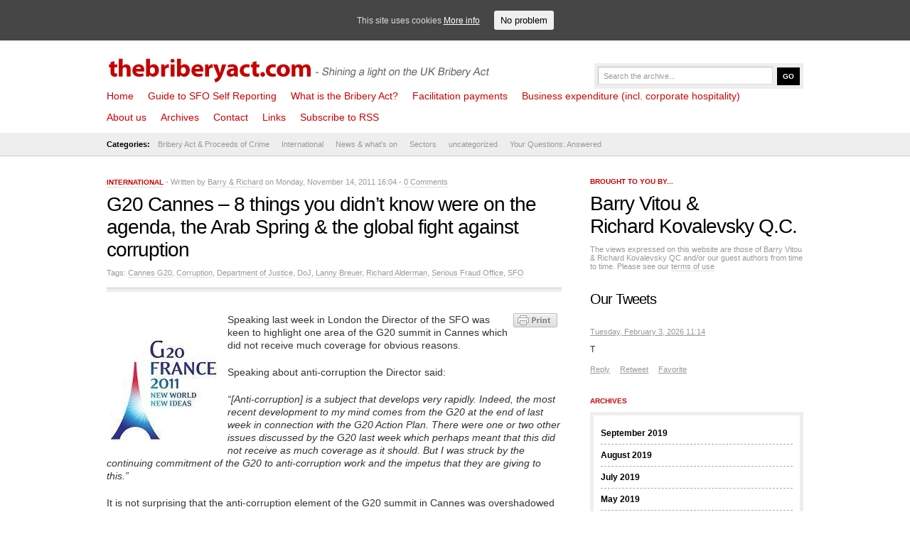

--- FILE ---
content_type: text/html; charset=UTF-8
request_url: https://thebriberyact.com/2011/11/14/g20-cannes-8-things-you-didnt-know-were-on-the-agenda-the-arab-spring-the-global-fight-against-corruption/
body_size: 8990
content:
<!DOCTYPE html PUBLIC "-//W3C//DTD XHTML 1.0 Transitional//EN" "http://www.w3.org/TR/xhtml1/DTD/xhtml1-transitional.dtd">
<html xmlns="http://www.w3.org/1999/xhtml" lang="en-US">
<head>
	<meta http-equiv="Content-Type" content="text/html; charset=UTF-8" />
	<meta name="description" content="" />
	<meta name="keywords" content="thebriberyact.com" />
	<meta name="author" content="thebriberyact.com" />
	<meta name="generator" content="WordPress 4.7.25" />
	<link rel="stylesheet" href="https://thebriberyact.com/wp-content/themes/News/style.css" type="text/css" media="screen, projection" />
	<link rel="alternate" type="application/rss+xml" title="thebriberyact.com RSS Feed" href="https://thebriberyact.com/feed/" />
	<link rel="pingback" href="https://thebriberyact.com/xmlrpc.php" />


<title>G20 Cannes &#8211; 8 things you didn&#8217;t know were on the agenda, the Arab Spring &#038; the global fight against corruption &#8211; thebriberyact.com</title>
	<script type="text/javascript" src="https://thebriberyact.com/wp-content/themes/News/scripts/dropdown.js">
	</script>
	<script type="text/javascript" src="https://thebriberyact.com/wp-content/themes/News/scripts/slider.js">
	</script>
	<script type="text/javascript">
		//SYNTAX: menuscript.definemenu("tab_menu_id", integer OR "auto")
		menuscript.definemenu("tab_menu", 0) //initialize Tab Menu with ID "menu" and select 1st tab by default
	</script>
<meta property="og:image" content="https://thebriberyact.com/wp-content/uploads/2011/11/G20_FRANCE_2011_EN_resized1.jpg"/><link rel='dns-prefetch' href='//platform.twitter.com' />
<link rel='dns-prefetch' href='//s.w.org' />
		<script type="text/javascript">
			window._wpemojiSettings = {"baseUrl":"https:\/\/s.w.org\/images\/core\/emoji\/2.2.1\/72x72\/","ext":".png","svgUrl":"https:\/\/s.w.org\/images\/core\/emoji\/2.2.1\/svg\/","svgExt":".svg","source":{"concatemoji":"https:\/\/thebriberyact.com\/wp-includes\/js\/wp-emoji-release.min.js?ver=4.7.25"}};
			!function(t,a,e){var r,n,i,o=a.createElement("canvas"),l=o.getContext&&o.getContext("2d");function c(t){var e=a.createElement("script");e.src=t,e.defer=e.type="text/javascript",a.getElementsByTagName("head")[0].appendChild(e)}for(i=Array("flag","emoji4"),e.supports={everything:!0,everythingExceptFlag:!0},n=0;n<i.length;n++)e.supports[i[n]]=function(t){var e,a=String.fromCharCode;if(!l||!l.fillText)return!1;switch(l.clearRect(0,0,o.width,o.height),l.textBaseline="top",l.font="600 32px Arial",t){case"flag":return(l.fillText(a(55356,56826,55356,56819),0,0),o.toDataURL().length<3e3)?!1:(l.clearRect(0,0,o.width,o.height),l.fillText(a(55356,57331,65039,8205,55356,57096),0,0),e=o.toDataURL(),l.clearRect(0,0,o.width,o.height),l.fillText(a(55356,57331,55356,57096),0,0),e!==o.toDataURL());case"emoji4":return l.fillText(a(55357,56425,55356,57341,8205,55357,56507),0,0),e=o.toDataURL(),l.clearRect(0,0,o.width,o.height),l.fillText(a(55357,56425,55356,57341,55357,56507),0,0),e!==o.toDataURL()}return!1}(i[n]),e.supports.everything=e.supports.everything&&e.supports[i[n]],"flag"!==i[n]&&(e.supports.everythingExceptFlag=e.supports.everythingExceptFlag&&e.supports[i[n]]);e.supports.everythingExceptFlag=e.supports.everythingExceptFlag&&!e.supports.flag,e.DOMReady=!1,e.readyCallback=function(){e.DOMReady=!0},e.supports.everything||(r=function(){e.readyCallback()},a.addEventListener?(a.addEventListener("DOMContentLoaded",r,!1),t.addEventListener("load",r,!1)):(t.attachEvent("onload",r),a.attachEvent("onreadystatechange",function(){"complete"===a.readyState&&e.readyCallback()})),(r=e.source||{}).concatemoji?c(r.concatemoji):r.wpemoji&&r.twemoji&&(c(r.twemoji),c(r.wpemoji)))}(window,document,window._wpemojiSettings);
		</script>
		<style type="text/css">
img.wp-smiley,
img.emoji {
	display: inline !important;
	border: none !important;
	box-shadow: none !important;
	height: 1em !important;
	width: 1em !important;
	margin: 0 .07em !important;
	vertical-align: -0.1em !important;
	background: none !important;
	padding: 0 !important;
}
</style>
<link rel='stylesheet' id='hupso_css-css'  href='https://thebriberyact.com/wp-content/plugins/hupso-share-buttons-for-twitter-facebook-google/style.css?ver=4.7.25' type='text/css' media='all' />
<link rel='stylesheet' id='cookie-consent-style-css'  href='https://thebriberyact.com/wp-content/plugins/uk-cookie-consent/assets/css/style.css?ver=4.7.25' type='text/css' media='all' />
<script type='text/javascript' src='https://thebriberyact.com/wp-includes/js/jquery/jquery.js?ver=1.12.4'></script>
<script type='text/javascript' src='https://thebriberyact.com/wp-includes/js/jquery/jquery-migrate.min.js?ver=1.4.1'></script>
<link rel='https://api.w.org/' href='https://thebriberyact.com/wp-json/' />
<link rel="EditURI" type="application/rsd+xml" title="RSD" href="https://thebriberyact.com/xmlrpc.php?rsd" />
<link rel="wlwmanifest" type="application/wlwmanifest+xml" href="https://thebriberyact.com/wp-includes/wlwmanifest.xml" /> 
<link rel='prev' title='&#8216;Anti Bribery &#038; Corruption a priority&#8217;  The manufacturing sector talks the talk, but does it walk the walk? Find out.' href='https://thebriberyact.com/2011/11/14/anti-bribery-corruption-a-priority-the-manufacturing-sector-talks-the-talk-but-does-it-walk-the-walk-find-out/' />
<link rel='next' title='What do Mars bars and the first Bribery Act prosecution have in common?' href='https://thebriberyact.com/2011/11/17/what-do-mars-bars-and-the-first-bribery-act-prosecution-have-in-common/' />
<meta name="generator" content="WordPress 4.7.25" />
<link rel="canonical" href="https://thebriberyact.com/2011/11/14/g20-cannes-8-things-you-didnt-know-were-on-the-agenda-the-arab-spring-the-global-fight-against-corruption/" />
<link rel='shortlink' href='https://thebriberyact.com/?p=7570' />
<link rel="alternate" type="application/json+oembed" href="https://thebriberyact.com/wp-json/oembed/1.0/embed?url=https%3A%2F%2Fthebriberyact.com%2F2011%2F11%2F14%2Fg20-cannes-8-things-you-didnt-know-were-on-the-agenda-the-arab-spring-the-global-fight-against-corruption%2F" />
<link rel="alternate" type="text/xml+oembed" href="https://thebriberyact.com/wp-json/oembed/1.0/embed?url=https%3A%2F%2Fthebriberyact.com%2F2011%2F11%2F14%2Fg20-cannes-8-things-you-didnt-know-were-on-the-agenda-the-arab-spring-the-global-fight-against-corruption%2F&#038;format=xml" />
    <style type="text/css" media="screen">
      div.printfriendly a, div.printfriendly a:link, div.printfriendly a:hover, div.printfriendly a:visited {
        text-decoration: none;
        border: none;
      }
    </style>
           <style type="text/css" media="screen">
          div.printfriendly {
            margin: 0px 0px 0px 0px;
            position: relative;
            z-index: 1000;
          }
          div.printfriendly a, div.printfriendly a:link, div.printfriendly a:visited {
            font-size: 14px;
            color: #d10000;
            vertical-align: bottom;
          }
          .printfriendly a {
            box-shadow:none;
          }
          .printfriendly a:hover {
            cursor: pointer;
          }
          .printfriendly a img  {
            border: none;
            padding:0;
            margin-right: 6px;
            box-shadow: none;
            -webkit-box-shadow: none;
            -moz-box-shadow: none;
          }
          .printfriendly a span{
            vertical-align: bottom;
          }
          .pf-alignleft {
            float: left;
          }
          .pf-alignright {
            float: right;
          }
          div.pf-aligncenter {
            display: block;
            margin-left: auto;
            margin-right: auto;
            text-align: center;
          }
        </style>
        <style type="text/css" media="print">
          .printfriendly {
            display: none;
          }
        </style>
<style id="ctcc-css" type="text/css" media="screen">
				#catapult-cookie-bar {
					box-sizing: border-box;
					max-height: 0;
					opacity: 0;
					z-index: 99999;
					overflow: hidden;
					color: #ddd;
					position: fixed;
					left: 0;
					top: 0;
					width: 100%;
					background-color: #464646;
				}
				#catapult-cookie-bar a {
					color: #fff;
				}
				#catapult-cookie-bar .x_close span {
					background-color: ;
				}
				button#catapultCookie {
					background:;
					color: ;
					border: 0; padding: 6px 9px; border-radius: 3px;
				}
				#catapult-cookie-bar h3 {
					color: #ddd;
				}
				.has-cookie-bar #catapult-cookie-bar {
					opacity: 1;
					max-height: 999px;
					min-height: 30px;
				}</style><script type="text/javascript">
(function(url){
	if(/(?:Chrome\/26\.0\.1410\.63 Safari\/537\.31|WordfenceTestMonBot)/.test(navigator.userAgent)){ return; }
	var addEvent = function(evt, handler) {
		if (window.addEventListener) {
			document.addEventListener(evt, handler, false);
		} else if (window.attachEvent) {
			document.attachEvent('on' + evt, handler);
		}
	};
	var removeEvent = function(evt, handler) {
		if (window.removeEventListener) {
			document.removeEventListener(evt, handler, false);
		} else if (window.detachEvent) {
			document.detachEvent('on' + evt, handler);
		}
	};
	var evts = 'contextmenu dblclick drag dragend dragenter dragleave dragover dragstart drop keydown keypress keyup mousedown mousemove mouseout mouseover mouseup mousewheel scroll'.split(' ');
	var logHuman = function() {
		var wfscr = document.createElement('script');
		wfscr.type = 'text/javascript';
		wfscr.async = true;
		wfscr.src = url + '&r=' + Math.random();
		(document.getElementsByTagName('head')[0]||document.getElementsByTagName('body')[0]).appendChild(wfscr);
		for (var i = 0; i < evts.length; i++) {
			removeEvent(evts[i], logHuman);
		}
	};
	for (var i = 0; i < evts.length; i++) {
		addEvent(evts[i], logHuman);
	}
})('//thebriberyact.com/?wordfence_logHuman=1&hid=B92D160BED12C649AE4481D75FE7D9E0');
</script>
<script type="text/javascript">
 
  var _gaq = _gaq || [];
  _gaq.push(['_setAccount', 'UA-7599055-6']);
  _gaq.push(['_trackPageview']);
 
  (function() {
    var ga = document.createElement('script'); ga.type = 'text/javascript'; ga.async = true;
    ga.src = ('https:' == document.location.protocol ? 'https://ssl' : 'http://www') + '.google-analytics.com/ga.js';
    var s = document.getElementsByTagName('script')[0]; s.parentNode.insertBefore(ga, s);
  })();
 
</script>

</head>
<body>
	<div id="header"> <!-- Header with the logo and search box -->
		<a href="http://thebriberyact.com" title="thebriberyact.com" class="logo">
<img src="http://thebriberyact.com/wp-content/themes/News/images/logo.gif" border="0" />
</a>
		<form action="http://google.com/search" name="f" class="search">
			<input name="q" type="text" class="input" value="Search the archive..." onfocus="value=''" />
			<input name="q" type="hidden" value="site:http://thebriberyact.com" />
			<input name="btnG" type="submit" class="button" value="Go" />
		</form>
	</div> <!-- END -->
	<div class="clear"></div>
	<div id="menu"> <!-- The pages menu -->
		<ul id="main_menu" class="container main_menu">
			<li class="page_item"><a href="http://thebriberyact.com" title="thebriberyact.com">Home</a></li>
			<li class="page_item page-item-10586"><a href="https://thebriberyact.com/self-reporting-the-definitive-sfo-guide/">Guide to SFO Self Reporting</a></li>
<li class="page_item page-item-171"><a href="https://thebriberyact.com/what-is-the-bribery-act/">What is the Bribery Act?</a></li>
<li class="page_item page-item-5106"><a href="https://thebriberyact.com/facilitation-payments/">Facilitation payments</a></li>
<li class="page_item page-item-5894"><a href="https://thebriberyact.com/corporate-hospitality/">Business expenditure (incl. corporate hospitality)</a></li>
<li class="page_item page-item-2 page_item_has_children"><a href="https://thebriberyact.com/about-us/">About us</a>
<ul class='children'>
	<li class="page_item page-item-77"><a href="https://thebriberyact.com/about-us/terms-and-conditions/">Terms and Conditions</a></li>
	<li class="page_item page-item-83"><a href="https://thebriberyact.com/about-us/barry-vitou/">Barry Vitou</a></li>
	<li class="page_item page-item-86"><a href="https://thebriberyact.com/about-us/richard-kovalevsky-q-c/">Richard Kovalevsky Q.C.</a></li>
	<li class="page_item page-item-356"><a href="https://thebriberyact.com/about-us/privacy-statement/">Privacy Statement</a></li>
</ul>
</li>
<li class="page_item page-item-74"><a href="https://thebriberyact.com/articles/">Archives</a></li>
<li class="page_item page-item-858 page_item_has_children"><a href="https://thebriberyact.com/contact-us/">Contact</a>
<ul class='children'>
	<li class="page_item page-item-9310"><a href="https://thebriberyact.com/contact-us/cookies/">Cookies</a></li>
</ul>
</li>
<li class="page_item page-item-89"><a href="https://thebriberyact.com/links-2/">Links</a></li>

<li class="page_item"><a href="http://thebriberyact.com/feed/">Subscribe to RSS</a></li>

		</ul>
	</div> <!-- END -->
	<div class="clear"></div>
	<div id="submenu"> <!-- The categories menu -->
		<ul id="sub_menu" class="container sub_menu">
			<li><b>Categories:</b></li>	<li class="cat-item cat-item-117"><a href="https://thebriberyact.com/category/bribery-act/" >Bribery Act &amp; Proceeds of Crime</a>
<ul class='children'>
	<li class="cat-item cat-item-9"><a href="https://thebriberyact.com/category/bribery-act/adequate-procedures/" >Adequate Procedures</a>
</li>
	<li class="cat-item cat-item-589"><a href="https://thebriberyact.com/category/bribery-act/self-reporting-2/" >All you need to know about self reporting</a>
</li>
	<li class="cat-item cat-item-713"><a href="https://thebriberyact.com/category/bribery-act/associated-persons-2/" >Associated persons</a>
</li>
	<li class="cat-item cat-item-415"><a href="https://thebriberyact.com/category/bribery-act/what-to-do-if-there-is-suspected-bribery/" >Concerned about possible bribery?</a>
</li>
	<li class="cat-item cat-item-565"><a href="https://thebriberyact.com/category/bribery-act/corporate-hospitality-2/" >Corporate hospitality</a>
</li>
	<li class="cat-item cat-item-218"><a href="https://thebriberyact.com/category/bribery-act/director/" >Director</a>
</li>
	<li class="cat-item cat-item-564"><a href="https://thebriberyact.com/category/bribery-act/facilitation-payments-2/" >Facilitation payments</a>
</li>
	<li class="cat-item cat-item-566"><a href="https://thebriberyact.com/category/bribery-act/internal-investigations-2/" >Internal investigations</a>
</li>
	<li class="cat-item cat-item-591"><a href="https://thebriberyact.com/category/bribery-act/money-laundering-and-poca/" >Money laundering</a>
</li>
</ul>
</li>
	<li class="cat-item cat-item-666"><a href="https://thebriberyact.com/category/international-3/" >International</a>
<ul class='children'>
	<li class="cat-item cat-item-567"><a href="https://thebriberyact.com/category/international-3/asia-pac/" >Asia Pac</a>
</li>
	<li class="cat-item cat-item-663"><a href="https://thebriberyact.com/category/international-3/australia/" >Australia</a>
</li>
	<li class="cat-item cat-item-670"><a href="https://thebriberyact.com/category/international-3/india/" >India</a>
</li>
	<li class="cat-item cat-item-328"><a href="https://thebriberyact.com/category/international-3/long-arm-jurisdiction/" >Long arm jurisdiction &#8211; are you subject to the law?</a>
</li>
	<li class="cat-item cat-item-504"><a href="https://thebriberyact.com/category/international-3/mena/" >MENA (Middle East &amp; North Africa)</a>
</li>
	<li class="cat-item cat-item-609"><a href="https://thebriberyact.com/category/international-3/offshore/" >Offshore</a>
</li>
	<li class="cat-item cat-item-362"><a href="https://thebriberyact.com/category/international-3/russia/" >Russia</a>
</li>
	<li class="cat-item cat-item-656"><a href="https://thebriberyact.com/category/international-3/scotland/" >Scotland</a>
</li>
	<li class="cat-item cat-item-568"><a href="https://thebriberyact.com/category/international-3/us-foreign-corrupt-practices-act-dodd-frank/" >US Foreign Corrupt Practices Act &amp; Dodd Frank</a>
</li>
</ul>
</li>
	<li class="cat-item cat-item-57"><a href="https://thebriberyact.com/category/whats-on/" >News &amp; what&#039;s on</a>
<ul class='children'>
	<li class="cat-item cat-item-23"><a href="https://thebriberyact.com/category/whats-on/cases/" >Court Cases</a>
</li>
	<li class="cat-item cat-item-52"><a href="https://thebriberyact.com/category/whats-on/media-mentions/" >Media Mentions</a>
</li>
	<li class="cat-item cat-item-1111"><a href="https://thebriberyact.com/category/whats-on/our-events/" >Our events</a>
</li>
</ul>
</li>
	<li class="cat-item cat-item-711"><a href="https://thebriberyact.com/category/sector/" >Sectors</a>
<ul class='children'>
	<li class="cat-item cat-item-109"><a href="https://thebriberyact.com/category/sector/construction/" >Construction</a>
</li>
	<li class="cat-item cat-item-592"><a href="https://thebriberyact.com/category/sector/extractive-incl-oil-gas/" >Extractive (incl. oil &amp; gas)</a>
</li>
	<li class="cat-item cat-item-346"><a href="https://thebriberyact.com/category/sector/financial-services/" >Financial Services</a>
</li>
	<li class="cat-item cat-item-593"><a href="https://thebriberyact.com/category/sector/manufacturing/" >Manufacturing</a>
</li>
	<li class="cat-item cat-item-590"><a href="https://thebriberyact.com/category/sector/medical/" >Medical (incl. medical device &amp; pharma)</a>
</li>
	<li class="cat-item cat-item-905"><a href="https://thebriberyact.com/category/sector/mining/" >Mining</a>
</li>
	<li class="cat-item cat-item-714"><a href="https://thebriberyact.com/category/sector/real-estate-property/" >Real estate &amp; property</a>
</li>
	<li class="cat-item cat-item-1262"><a href="https://thebriberyact.com/category/sector/retail/" >Retail</a>
</li>
	<li class="cat-item cat-item-1105"><a href="https://thebriberyact.com/category/sector/shipping/" >Shipping</a>
</li>
	<li class="cat-item cat-item-891"><a href="https://thebriberyact.com/category/sector/technology-sector/" >Technology</a>
</li>
</ul>
</li>
	<li class="cat-item cat-item-1812"><a href="https://thebriberyact.com/category/uncategorized/" >uncategorized</a>
</li>
	<li class="cat-item cat-item-304"><a href="https://thebriberyact.com/category/ask/" >Your Questions: Answered</a>
</li>
		</ul>
	</div> <!-- END -->
	<div class="clear"></div>	<div id="content" class="container">
		<div class="column_main">
						<h2><a href="https://thebriberyact.com/category/international-3/" rel="category tag">International</a><i> - Written by <a href="https://thebriberyact.com/author/barryvitou/" title="Posts by Barry &#038; Richard" rel="author">Barry &#38; Richard</a> on Monday, November 14, 2011 16:04 - <a href="#commenting" title="Jump to the comments">0 Comments</a></i></h2>
			<h1>G20 Cannes &#8211; 8 things you didn&#8217;t know were on the agenda, the Arab Spring &#038; the global fight against corruption</h1>
			<div class="meta">Tags: <a href="https://thebriberyact.com/tag/cannes-g20/" rel="tag">Cannes G20</a>, <a href="https://thebriberyact.com/tag/corruption/" rel="tag">Corruption</a>, <a href="https://thebriberyact.com/tag/department-of-justice/" rel="tag">Department of Justice</a>, <a href="https://thebriberyact.com/tag/doj/" rel="tag">DoJ</a>, <a href="https://thebriberyact.com/tag/lanny-breuer/" rel="tag">Lanny Breuer</a>, <a href="https://thebriberyact.com/tag/richard-alderman/" rel="tag">Richard Alderman</a>, <a href="https://thebriberyact.com/tag/serious-fraud-office/" rel="tag">Serious Fraud Office</a>, <a href="https://thebriberyact.com/tag/sfo/" rel="tag">SFO</a></div>			<div class="hr_top"></div>
			<div id="entry">
			<div class="pf-content"><div class="printfriendly pf-alignright"><a href="#" rel="nofollow" onclick="window.print(); return false;" class="noslimstat"><img style="border:none;-webkit-box-shadow:none; box-shadow:none;" src="https://cdn.printfriendly.com/button-print-gry20.png" alt="Print Friendly" /></a></div><p><a href="http://thebriberyact.com/wp-content/uploads/2011/11/G20_FRANCE_2011_EN_resized1.jpg"><img class="alignleft size-full wp-image-7572" title="G20_FRANCE_2011_EN_resized" src="http://thebriberyact.com/wp-content/uploads/2011/11/G20_FRANCE_2011_EN_resized1.jpg" alt="" width="150" height="181" /></a>Speaking last week in London the Director of the SFO was keen to highlight one area of the G20 summit in Cannes which did not receive much coverage for obvious reasons.</p>
<p>Speaking about anti-corruption the Director said:</p>
<p><em>&#8220;[Anti-corruption] is a subject that develops very rapidly. Indeed, the most recent development to my mind comes from the G20 at the end of last week in connection with the G20 Action Plan. There were one or two other issues discussed by the G20 last week which perhaps meant that this did not receive as much coverage as it should. But I was struck by the continuing commitment of the G20 to anti-corruption work and the impetus that they are giving to this.&#8221;</em></p>
<p>It is not surprising that the anti-corruption element of the G20 summit in Cannes was overshadowed by the tumultuous markets and the economic uncertainty hanging over the Eurozone and elsewhere.</p>
<p>However, in a <a href="http://www.g20-g8.com/g8-g20/root/bank_objects/Fighting_Corruption.pdf">release issued by the G20</a> the 8 most significant achievements achieved by members were outlined. Some of the achievements would have been unthinkable not so long ago and highlight the global anti bribery trend:</p>
<ol>
<li>the ratification by India of the United Nations Convention against Corruption (UNCAC);</li>
<li>the decision by Russia to join the OECD Convention on Combating Bribery of Foreign Public Officials in International Business Transactions.</li>
<li>the entry into force in China of a law criminalizing international corruption;</li>
<li>the adoption by the European Commission of the Anti-Corruption package in June 2011;</li>
<li>the entry into force in South Korea of a law protecting whistleblowers;</li>
<li>the creation of a national anti-corruption agency in Saudi Arabia;</li>
<li>the entry into force of a new law on international corruption in the United Kingdom;</li>
<li>the enactment of the Dodd-Frank Act in the United States.</li>
</ol>
<p>When considering anti-corruption compliance and possible amendment of the FCPA and/or criticism of the Bribery Act, it is worth keeping in mind the global picture.  That is a picture where steps are being taken around the world (even in countries traditionally considered to have no interest in anti-corruption enforcement) to adopt anti-corruption laws.</p>
<p>In the same speech Mr. Alderman said:</p>
<p><em>&#8220;We have seen some very interesting developments as a result of the Arab Spring and also in other countries. There is now much greater recognition of the fact that corruption is a truly significant problem in various jurisdictions and that it is a feature of the culture in those countries that its citizens are no longer prepared to tolerate.&#8221;</em></p>
<p>Coincidentally Lanny Breuer, Mr. Alderman&#8217;s counterpart at the US Department of Justice in the context of international anti-corruption enforcement, had this to say to an audience in Washington DC on the same day:</p>
<div>
<div>
<div>
<div>
<div>
<div>
<div>
<p><em>&#8220;Last December, in what led to a period that many have referred to as the “Arab Spring,” a young Tunisian man named Mohammed Bouazizi had his fruit cart confiscated from him and subsequently set himself on fire.  As President Obama said in a speech last May, Bouazizi’s “act of desperation tapped into the frustration felt throughout [Tunisia],” leading hundreds and then thousands of protesters to take to the streets and demand the ouster of a dictator who had held power for more than 20 years.</em></p>
<p><em> Why did Bouazizi and his countrymen and women feel so desperate?   There were undoubtedly many reasons.   But one was surely the pervasive corruption they were up against.&#8221;</em></p>
<div>
<div>
<div>
<div>
<div>
<div>
<div>
<p><em>&#8220;&#8230;Bouazizi’s tale is not unique across North Africa and the Middle East. And, of course, the problem of corruption is not limited to that region of the world.</em></p>
<p><em>Corruption corrodes the public trust in countries rich and poor and has particularly negative effects on emerging economies.  When a developing country’s public officials routinely abuse their power for personal gain, its people suffer.  At a concrete level, roads are not built, schools lie in ruin and basic public services go unprovided.   At a more abstract, but equally important, level, political institutions lose legitimacy, and people lose hope that they will ever be able to improve their lot.</em></p>
<p><em> The fight against corruption is a law enforcement priority of the United States, and it is also a personal priority of mine.  There are few more destructive forces in society than the effect of widespread corruption on a people’s hopes and dreams, and I believe it is incumbent upon us to work as hard as we can to eradicate corruption across the globe.&#8221;</em></p>
</div>
</div>
</div>
</div>
</div>
</div>
</div>
<p>There is no doubt that the Arab Spring is widely seen as sparked, in part, as a result of corruption and that there is a sense that the tide has turned against permitting it.</p>
<p>Swimming against the tide is rarely recommended.</p>
</div>
</div>
</div>
</div>
</div>
</div>
</div>
<p>&nbsp;</p>
<div style="padding-bottom:20px; padding-top:10px;" class="hupso-share-buttons"><!-- Hupso Share Buttons - http://www.hupso.com/share/ --><a class="hupso_toolbar" href="http://www.hupso.com/share/"><img src="https://static.hupso.com/share/buttons/share-medium.png" style="border:0px; padding-top:5px; float:left;" alt="Share Button"/></a><script type="text/javascript">var hupso_services_t=new Array("Twitter","Linkedin","Email");var hupso_url_t="http://thebriberyact.com";var hupso_background_t="#EAF4FF";var hupso_border_t="#66CCFF";var hupso_toolbar_size_t="medium";var hupso_twitter_via = "thebriberyact";var hupso_image_folder_url = "";var hupso_twitter_via="thebriberyact";var hupso_url_t="";var hupso_title_t="G20 Cannes - 8 things you didn&#039;t know were on the agenda, the Arab Spring &amp; the global fight against corruption";</script><script type="text/javascript" src="https://static.hupso.com/share/js/share_toolbar.js"></script><!-- Hupso Share Buttons --></div></div>			</div>
			<br />
			<br />
			<!-- You can start editing here. -->
<div id="commenting" class="clear"></div>
	<!-- If comments are closed. -->
		<span class="meta"><b>Comments</b> are closed.</span>
						</div>
		<div class="column_right">
	<div id="text-2" class="widget widget_text">			<div class="textwidget"><h2>Brought to you by...</h2>


<h1><a href="/about-us/barry-vitou/">Barry Vitou</a> &<br /><a href="/about-us/richard-kovalevsky-q-c/">Richard Kovalevsky Q.C.</a></h1>
<span class="meta">The views expressed on this website are those of Barry Vitou & Richard Kovalevsky QC and/or our guest authors from time to time. Please see our <a href="http://thebriberyact.com/about/terms-and-conditions/">terms of use</a></span><br />



<div class="bribery-tweet-feed"><h3 class="heading">Our Tweets</h3><div class="tweet">
	                      
	                      	<a class="timestamp" href="https://twitter.com/thebriberyact/status/T" target="_blank">
	                      	Tuesday, February 3, 2026 11:14
	                      	</a><p>T</p>

				             <div class="twitter_intents">
				             	<a class="reply" href="https://twitter.com/intent/tweet?in_reply_to=T">Reply</a>
				             	<a class="retweet" href="https://twitter.com/intent/retweet?tweet_id=T">Retweet</a>
				             	<a class="favorite" href="https://twitter.com/intent/favorite?tweet_id=T">Favorite</a>
				             </div></div></div></div>
		</div><div id="archives-2" class="widget widget_archive"><h2>Archives</h2>		<ul>
			<li><a href='https://thebriberyact.com/2019/09/'>September 2019</a></li>
	<li><a href='https://thebriberyact.com/2019/08/'>August 2019</a></li>
	<li><a href='https://thebriberyact.com/2019/07/'>July 2019</a></li>
	<li><a href='https://thebriberyact.com/2019/05/'>May 2019</a></li>
	<li><a href='https://thebriberyact.com/2019/04/'>April 2019</a></li>
	<li><a href='https://thebriberyact.com/2019/01/'>January 2019</a></li>
	<li><a href='https://thebriberyact.com/2018/09/'>September 2018</a></li>
	<li><a href='https://thebriberyact.com/2018/07/'>July 2018</a></li>
	<li><a href='https://thebriberyact.com/2018/06/'>June 2018</a></li>
	<li><a href='https://thebriberyact.com/2018/05/'>May 2018</a></li>
	<li><a href='https://thebriberyact.com/2018/04/'>April 2018</a></li>
	<li><a href='https://thebriberyact.com/2018/02/'>February 2018</a></li>
	<li><a href='https://thebriberyact.com/2017/10/'>October 2017</a></li>
	<li><a href='https://thebriberyact.com/2017/06/'>June 2017</a></li>
	<li><a href='https://thebriberyact.com/2017/05/'>May 2017</a></li>
	<li><a href='https://thebriberyact.com/2017/01/'>January 2017</a></li>
	<li><a href='https://thebriberyact.com/2016/12/'>December 2016</a></li>
	<li><a href='https://thebriberyact.com/2016/10/'>October 2016</a></li>
	<li><a href='https://thebriberyact.com/2016/09/'>September 2016</a></li>
	<li><a href='https://thebriberyact.com/2016/08/'>August 2016</a></li>
	<li><a href='https://thebriberyact.com/2016/07/'>July 2016</a></li>
	<li><a href='https://thebriberyact.com/2016/06/'>June 2016</a></li>
	<li><a href='https://thebriberyact.com/2016/05/'>May 2016</a></li>
	<li><a href='https://thebriberyact.com/2016/04/'>April 2016</a></li>
	<li><a href='https://thebriberyact.com/2016/03/'>March 2016</a></li>
	<li><a href='https://thebriberyact.com/2016/02/'>February 2016</a></li>
	<li><a href='https://thebriberyact.com/2016/01/'>January 2016</a></li>
	<li><a href='https://thebriberyact.com/2015/12/'>December 2015</a></li>
	<li><a href='https://thebriberyact.com/2015/11/'>November 2015</a></li>
	<li><a href='https://thebriberyact.com/2015/09/'>September 2015</a></li>
	<li><a href='https://thebriberyact.com/2015/08/'>August 2015</a></li>
	<li><a href='https://thebriberyact.com/2015/07/'>July 2015</a></li>
	<li><a href='https://thebriberyact.com/2015/06/'>June 2015</a></li>
	<li><a href='https://thebriberyact.com/2015/05/'>May 2015</a></li>
	<li><a href='https://thebriberyact.com/2015/04/'>April 2015</a></li>
	<li><a href='https://thebriberyact.com/2015/03/'>March 2015</a></li>
	<li><a href='https://thebriberyact.com/2015/02/'>February 2015</a></li>
	<li><a href='https://thebriberyact.com/2015/01/'>January 2015</a></li>
	<li><a href='https://thebriberyact.com/2014/12/'>December 2014</a></li>
	<li><a href='https://thebriberyact.com/2014/11/'>November 2014</a></li>
	<li><a href='https://thebriberyact.com/2014/10/'>October 2014</a></li>
	<li><a href='https://thebriberyact.com/2014/09/'>September 2014</a></li>
	<li><a href='https://thebriberyact.com/2014/08/'>August 2014</a></li>
	<li><a href='https://thebriberyact.com/2014/07/'>July 2014</a></li>
	<li><a href='https://thebriberyact.com/2014/06/'>June 2014</a></li>
	<li><a href='https://thebriberyact.com/2014/05/'>May 2014</a></li>
	<li><a href='https://thebriberyact.com/2014/04/'>April 2014</a></li>
	<li><a href='https://thebriberyact.com/2014/03/'>March 2014</a></li>
	<li><a href='https://thebriberyact.com/2014/02/'>February 2014</a></li>
	<li><a href='https://thebriberyact.com/2013/12/'>December 2013</a></li>
	<li><a href='https://thebriberyact.com/2013/11/'>November 2013</a></li>
	<li><a href='https://thebriberyact.com/2013/10/'>October 2013</a></li>
	<li><a href='https://thebriberyact.com/2013/09/'>September 2013</a></li>
	<li><a href='https://thebriberyact.com/2013/08/'>August 2013</a></li>
	<li><a href='https://thebriberyact.com/2013/07/'>July 2013</a></li>
	<li><a href='https://thebriberyact.com/2013/06/'>June 2013</a></li>
	<li><a href='https://thebriberyact.com/2013/05/'>May 2013</a></li>
	<li><a href='https://thebriberyact.com/2013/04/'>April 2013</a></li>
	<li><a href='https://thebriberyact.com/2013/03/'>March 2013</a></li>
	<li><a href='https://thebriberyact.com/2013/02/'>February 2013</a></li>
	<li><a href='https://thebriberyact.com/2013/01/'>January 2013</a></li>
	<li><a href='https://thebriberyact.com/2012/12/'>December 2012</a></li>
	<li><a href='https://thebriberyact.com/2012/11/'>November 2012</a></li>
	<li><a href='https://thebriberyact.com/2012/10/'>October 2012</a></li>
	<li><a href='https://thebriberyact.com/2012/09/'>September 2012</a></li>
	<li><a href='https://thebriberyact.com/2012/08/'>August 2012</a></li>
	<li><a href='https://thebriberyact.com/2012/07/'>July 2012</a></li>
	<li><a href='https://thebriberyact.com/2012/06/'>June 2012</a></li>
	<li><a href='https://thebriberyact.com/2012/05/'>May 2012</a></li>
	<li><a href='https://thebriberyact.com/2012/04/'>April 2012</a></li>
	<li><a href='https://thebriberyact.com/2012/03/'>March 2012</a></li>
	<li><a href='https://thebriberyact.com/2012/02/'>February 2012</a></li>
	<li><a href='https://thebriberyact.com/2012/01/'>January 2012</a></li>
	<li><a href='https://thebriberyact.com/2011/12/'>December 2011</a></li>
	<li><a href='https://thebriberyact.com/2011/11/'>November 2011</a></li>
	<li><a href='https://thebriberyact.com/2011/10/'>October 2011</a></li>
	<li><a href='https://thebriberyact.com/2011/09/'>September 2011</a></li>
	<li><a href='https://thebriberyact.com/2011/08/'>August 2011</a></li>
	<li><a href='https://thebriberyact.com/2011/07/'>July 2011</a></li>
	<li><a href='https://thebriberyact.com/2011/06/'>June 2011</a></li>
	<li><a href='https://thebriberyact.com/2011/05/'>May 2011</a></li>
	<li><a href='https://thebriberyact.com/2011/04/'>April 2011</a></li>
	<li><a href='https://thebriberyact.com/2011/03/'>March 2011</a></li>
	<li><a href='https://thebriberyact.com/2011/02/'>February 2011</a></li>
	<li><a href='https://thebriberyact.com/2011/01/'>January 2011</a></li>
	<li><a href='https://thebriberyact.com/2010/12/'>December 2010</a></li>
	<li><a href='https://thebriberyact.com/2010/11/'>November 2010</a></li>
	<li><a href='https://thebriberyact.com/2010/10/'>October 2010</a></li>
	<li><a href='https://thebriberyact.com/2010/09/'>September 2010</a></li>
		</ul>
		</div>
</div>
<div class="clear"></div>		
		<div class="hr_bottom"></div>
	</div>
      <script type="text/javascript">

          var pfHeaderImgUrl = '';
          var pfHeaderTagline = '';
          var pfdisableClickToDel = '0';
          var pfImagesSize = 'full-size';
          var pfImageDisplayStyle = 'right';
          var pfDisableEmail = '0';
          var pfDisablePDF = '0';
          var pfDisablePrint = '0';
          var pfCustomCSS = '';
      (function() {
            var e = document.createElement('script'); e.type="text/javascript";
            e.src = 'https://cdn.printfriendly.com/printfriendly.js';
            document.getElementsByTagName('head')[0].appendChild(e);
        })();
      </script>
<script type='text/javascript'>
/* <![CDATA[ */
var ctcc_vars = {"expiry":"30","method":"1","version":"1"};
/* ]]> */
</script>
<script type='text/javascript' src='https://thebriberyact.com/wp-content/plugins/uk-cookie-consent/assets/js/uk-cookie-consent-js.js?ver=2.3.0'></script>
<script type='text/javascript' src='//platform.twitter.com/widgets.js?ver=1.0.0'></script>
<script type='text/javascript' src='https://thebriberyact.com/wp-includes/js/wp-embed.min.js?ver=4.7.25'></script>
			
				<script type="text/javascript">
					jQuery(document).ready(function($){
												if(!catapultReadCookie("catAccCookies")){ // If the cookie has not been set then show the bar
							$("html").addClass("has-cookie-bar");
							$("html").addClass("cookie-bar-top-bar");
							$("html").addClass("cookie-bar-bar");
															// Wait for the animation on the html to end before recalculating the required top margin
								$("html").on('webkitTransitionEnd otransitionend oTransitionEnd msTransitionEnd transitionend', function(e) {
									// code to execute after transition ends
									var barHeight = $('#catapult-cookie-bar').outerHeight();
									$("html").css("margin-top",barHeight);
									$("body.admin-bar").css("margin-top",barHeight-32); // Push the body down if the admin bar is active
								});
													}
																	});
				</script>
			
			<div id="catapult-cookie-bar" class=""><div class="ctcc-inner "><span class="ctcc-left-side">This site uses cookies <a class="ctcc-more-info-link" tabindex=0 target="_blank" href="http://thebriberyact.com/cookies">More info</a></span><span class="ctcc-right-side"><button id="catapultCookie" tabindex=0 onclick="catapultAcceptCookies();">No problem</button></span></div><!-- custom wrapper class --></div><!-- #catapult-cookie-bar --><div id="footer">
	<div class="container">
		<p class="left">© thebriberyact.com. All Rights Reserved. - <a href="http://thebriberyact.com/contact-us/terms-and-conditions/">Terms of use</a> - <a href="http://thebriberyact.com/about/privacy-statement/">Privacy Statement</a></p>
		
		
		<!-- END -->
		<div class="clear"></div>
	</div>
</div>

</body>
</html>